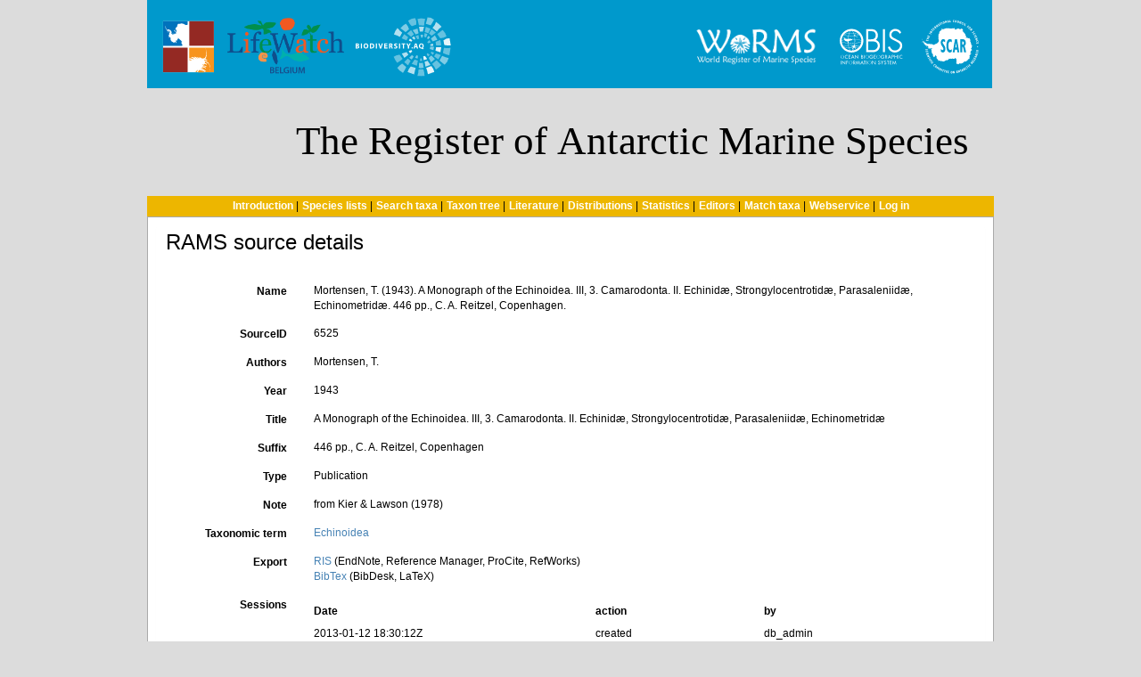

--- FILE ---
content_type: text/html; charset=UTF-8;
request_url: https://www.marinespecies.org/rams/aphia.php?p=sourcedetails&id=6525
body_size: 15454
content:
<!DOCTYPE html>
 <html xmlns="http://www.w3.org/1999/xhtml">
 <head>
  <title>Register of Antarctic Marine Species (RAMS) </title>
  <meta http-equiv="content-type" content="text/html; charset=UTF-8" />
  <link rel="stylesheet" href="styles.css" TYPE="text/css" />
  
        <link rel="alternate" title="RAMS latest taxa additions" href="https://www.marinespecies.org/rams/aphia.php?p=rss" type="application/rss+xml" />
        <link rel="alternate" title="RAMS latest taxa edits" href="https://www.marinespecies.org/rams/aphia.php?p=rss&type=edit" type="application/rss+xml" />
        <link rel="alternate" title="RAMS latest taxa checked" href="https://www.marinespecies.org/rams/aphia.php?p=rss&type=check" type="application/rss+xml" />
        <link rel="alternate" title="RAMS latest distribution additions" href="https://www.marinespecies.org/rams/aphia.php?p=rss&what=dr" type="application/rss+xml" />
        <link rel="alternate" title="RAMS latest note additions" href="https://www.marinespecies.org/rams/aphia.php?p=rss&what=notes" type="application/rss+xml" />
        <link rel="alternate" title="RAMS latest vernacular additions" href="https://www.marinespecies.org/rams/aphia.php?p=rss&what=vernaculars" type="application/rss+xml" />
        <link rel="alternate" title="RAMS latest image additions" href="https://www.marinespecies.org/rams/aphia.php?p=rss&what=images" type="application/rss+xml" />
<link rel="stylesheet" type="text/css" href="https://www.marinespecies.org/aphia/css/third_party.css?1769161493" />
<script type="text/javascript" src="https://www.marinespecies.org/aphia/js/third_party.js?1769161493" ></script>
<script type="text/javascript" src="https://www.marinespecies.org/aphia/js/aphia.js?1769161493" ></script>
<script language="javascript" type="text/javascript" src="aphia.php?p=js"></script>
<link rel="alternate" title="RAMS latest attributes additions" href="https://www.marinespecies.org/rams/aphia.php?p=rss&what=at" type="application/rss+xml" />
<link rel="stylesheet" type="text/css" href="https://www.marinespecies.org/aphia/css/aphia_core.css?1752507424" />

<script>var aphia_jquery = $.noConflict(true);</script>
 </head>
 <body class="full">
<table width="100%" border="0" align="center" cellpadding="0" cellspacing="0">
	<tr>
	 <td width="100%" align="center"><img src="images/banner_rams.svg" alt="RAMS logo" style="width: 950px;" border="0" /></td>
	</tr>
	<tr>
	 <td width="100%" align="center" valign="top"><div style="width: 950px; background-color: #EDB600;"><table><tr>
<td><a href="index.php" style="font-weight:bold;font-size:12px;color:#ffffff">Introduction</a>&nbsp;|</td>
<td><a href="specieslists.php" style="font-weight:bold;font-size:12px;color:#ffffff">Species lists</a>&nbsp;|</td>
<td><a href="aphia.php?p=search" style="font-weight:bold;font-size:12px;color:#ffffff">Search taxa</a>&nbsp;|</td>
<td><a href="aphia.php?p=browser" style="font-weight:bold;font-size:12px;color:#ffffff">Taxon tree</a>&nbsp;|</td>
<td><a href="aphia.php?p=sources" style="font-weight:bold;font-size:12px;color:#ffffff">Literature</a>&nbsp;|</td>
<td><a href="aphia.php?p=checklist" style="font-weight:bold;font-size:12px;color:#ffffff">Distributions</a>&nbsp;|</td>
<td><a href="aphia.php?p=stats" style="font-weight:bold;font-size:12px;color:#ffffff">Statistics</a>&nbsp;|</td>
<td><a href="aphia.php?p=editors" style="font-weight:bold;font-size:12px;color:#ffffff">Editors</a>&nbsp;|</td>
<td><a href="aphia.php?p=match" style="font-weight:bold;font-size:12px;color:#ffffff">Match taxa</a>&nbsp;|</td>
<td><a href="aphia.php?p=webservice" style="font-weight:bold;font-size:12px;color:#ffffff">Webservice</a>&nbsp;|</td>
<td><a href="aphia.php?p=login" style="font-weight:bold;font-size:12px;color:#ffffff">Log in</a></td>
</tr></table>
</div></td>
	</tr>
	<tr>
     <td valign="top" align="center" width="100%" height="100%">
	  <table cellpadding="7" width="950" style="border: 1px solid #AAAAAA; background-color:#ffffff;">
	 <tr>
	  <td valign="top" align="left">


<div>
	  	<div style="float:right;"></div>
      	<div style="clear:right;"></div>
      </div>

<div class="panel panel-transparent">
    <div class="panel-heading">
        <h3 class="aphia_core_header-inline">RAMS&nbsp;source details
            <p class="h5 aphia_core_header-inline">
                            </p>
        </h3>
    </div>
    <div class="panel-body">
        
                <div class="container-fluid  form-horizontal">
            <div class="row">
    <label class="col-xs-12 col-sm-2 control-label" for="Name">Name</label>
    <div id="Name" class="col-xs-12 col-sm-10 pull-left">
            <div class="aphia_core_line_spacer_6px hidden-xs"></div>

        Mortensen, T. (1943). A Monograph of the Echinoidea. III, 3. Camarodonta. II. Echinidæ, Strongylocentrotidæ, Parasaleniidæ, Echinometridæ. 446 pp., C. A. Reitzel, Copenhagen.
            <div class="aphia_core_line_spacer_5px visible-xs"></div>

    </div>
</div>
<div class="row">
    <label class="col-xs-12 col-sm-2 control-label" for="SourceID">SourceID</label>
    <div id="SourceID" class="col-xs-12 col-sm-10 pull-left">
            <div class="aphia_core_line_spacer_6px hidden-xs"></div>

        6525
            <div class="aphia_core_line_spacer_5px visible-xs"></div>

    </div>
</div>
        <div class="row">
        <label class="col-xs-12 col-sm-2 control-label" for="Authors">Authors</label>
        <div id="Authors" class="col-xs-12 col-sm-10 pull-left">
                <div class="aphia_core_line_spacer_6px hidden-xs"></div>

            Mortensen, T.
                <div class="aphia_core_line_spacer_5px visible-xs"></div>

        </div>
    </div>
        <div class="row">
        <label class="col-xs-12 col-sm-2 control-label" for="Year">Year</label>
        <div id="Year" class="col-xs-12 col-sm-10 pull-left">
                <div class="aphia_core_line_spacer_6px hidden-xs"></div>

            1943
                <div class="aphia_core_line_spacer_5px visible-xs"></div>

        </div>
    </div>
        <div class="row">
        <label class="col-xs-12 col-sm-2 control-label" for="Title">Title</label>
        <div id="Title" class="col-xs-12 col-sm-10 pull-left">
                <div class="aphia_core_line_spacer_6px hidden-xs"></div>

            <div class="correctHTML">A Monograph of the Echinoidea. III, 3. Camarodonta. II. Echinidæ, Strongylocentrotidæ, Parasaleniidæ, Echinometridæ</div>
                <div class="aphia_core_line_spacer_5px visible-xs"></div>

        </div>
    </div>
        <div class="row">
        <label class="col-xs-12 col-sm-2 aphia_core_cursor-help control-label" title="Syntax: volume(issue): start-endpage; publication date; ..." for="Suffix">Suffix</label>
        <div id="Suffix" class="col-xs-12 col-sm-10 pull-left">
                <div class="aphia_core_line_spacer_6px hidden-xs"></div>

            446 pp., C. A. Reitzel, Copenhagen
                <div class="aphia_core_line_spacer_5px visible-xs"></div>

        </div>
    </div>
<div class="row">
    <label class="col-xs-12 col-sm-2 control-label" for="Type">Type</label>
    <div id="Type" class="col-xs-12 col-sm-10 pull-left">
            <div class="aphia_core_line_spacer_6px hidden-xs"></div>

        Publication
            <div class="aphia_core_line_spacer_5px visible-xs"></div>

    </div>
</div>
        <div class="row">
        <label class="col-xs-12 col-sm-2 control-label" for="Note">Note</label>
        <div id="Note" class="col-xs-12 col-sm-10 pull-left">
                <div class="aphia_core_line_spacer_6px hidden-xs"></div>

            from Kier & Lawson (1978)
                <div class="aphia_core_line_spacer_5px visible-xs"></div>

        </div>
    </div>
                    <div class="row">
            <label class="col-xs-12 col-sm-2 control-label" for="Taxonomic">Taxonomic term</label>
            <div id="Taxonomic" class="col-xs-12 col-sm-10 pull-left">
                    <div class="aphia_core_line_spacer_6px hidden-xs"></div>

                                    <a href="aphia.php?p=taxdetails&id=123082" target="_blank">Echinoidea</a><br />
                                    <div class="aphia_core_line_spacer_5px visible-xs"></div>

            </div>
        </div>
            <div class="row">
        <label class="col-xs-12 col-sm-2 control-label" for="Export">Export</label>
        <div id="Export" class="col-xs-12 col-sm-10 pull-left">
                <div class="aphia_core_line_spacer_6px hidden-xs"></div>

            <a href="aphia.php?p=sourceexport&what=single&id=6525&format=ris" target="_blank">RIS</a> (EndNote, Reference Manager, ProCite, RefWorks)<br /><a href="aphia.php?p=sourceexport&what=single&id=6525&format=bib" target="_blank">BibTex</a> (BibDesk, LaTeX)<br />
                <div class="aphia_core_line_spacer_5px visible-xs"></div>

        </div>
    </div>
        <div class="row">
        <label class="col-xs-12 col-sm-2 control-label" for="Sessions">Sessions</label>
        <div id="Sessions" class="col-xs-12 col-sm-10 pull-left">
                <div class="aphia_core_line_spacer_6px hidden-xs"></div>

            <div class="container-fluid row"><div class="row"><div class="col-xs-5"><b>Date</b></div><div class="col-xs-3"><b>action</b></div><div class="col-xs-4"><b>by</b></div></div>
<div class="row"><div class="col-xs-5">2013-01-12 18:30:12Z</div><div class="col-xs-3">created</div><div class="col-xs-4">db_admin</div></div>
<div class="row"><div class="col-xs-5">2014-12-14 20:32:29Z</div><div class="col-xs-3">changed</div><div class="col-xs-4"><a href="https://www.marinespecies.org/imis.php?module=person&persid=19332" target="_blank">Kroh, Andreas</a></div></div>
</div>

                <div class="aphia_core_line_spacer_5px visible-xs"></div>

        </div>
    </div>
                        <div class="row">
                <label class="col-xs-12 col-sm-2 control-label" for="Options"></label>
                <div id="Options" class="col-xs-12 col-sm-10 pull-left">
                        <div class="aphia_core_line_spacer_6px hidden-xs"></div>

                    <a href="aphia.php?p=sources">[Back to search]</a>
                                            <div class="aphia_core_line_spacer_5px visible-xs"></div>

                </div>
            </div>
            <br />
                        <script type="text/javascript">
                    aphia_jquery(document).ready(function(){
            // show active tab
            if(location.hash) {
                aphia_jquery('a[href="' + location.hash + '"]').tab('show');
                aphia_jquery('a[href="' + location.hash + '"]').get(0).scrollIntoView(true);
            } else {
                //Activate first tab
                aphia_jquery('.nav-tabs a:first').tab('show');
            }

            // set hash on click without jump
            aphia_jquery(document.body).on("click", "a[data-toggle=tab]", function(e) {
                e.preventDefault();
                if(history.pushState) {
                    //Adapt browser URL (Append tab suffix)
                    history.pushState(null, null, this.getAttribute("href"));
                } else {
                    //Adapt browser URL (will cause page jump)
                    location.hash = this.getAttribute("href");
                }

                //After jump we still need to activate the tab
                aphia_jquery('a[href="' + location.hash + '"]').tab('show');
                if (location.hash=="#distributions" && aphia_jquery('#map').length) map.updateSize();
                return false;
            });
        });

        // set hash on popstate
        aphia_jquery(window).on('popstate', function() {
            //When the user pushes back => try to show the tab based on a possible hash
            var anchor = location.hash || aphia_jquery("a[data-toggle=tab]").first().attr("href");
            aphia_jquery('a[href="' + anchor + '"]').tab('show');
        });

            </script>
            <div class="container-fluid">
                <div class="panel panel-transparent panel-colored-tabs">
                    <div class="panel-heading">
                        <ul class="nav nav-tabs">
                                        <li class=""><a href="#taxa" data-toggle="tab">Taxa (7)</a></li>
    
                                
                                
                                
                                
                                
                        </ul>
                    </div>
                </div>
                <div class="panel-body">
                    <div class="tab-content">
                        <div class="tab-content">
                                        <div id="taxa" style="min-height: 250px" class="tab-pane fade">
            <a href="aphia.php?p=taxdetails&id=160803"><i role="button" tabindex="0" title="Item is checked" class="fa fa-star aphia_icon_link aphia_icon_link_css"></i><i>Dermechinus horridus</i> (A. Agassiz, 1879)</a>&nbsp;(additional source)<br />
<a href="aphia.php?p=taxdetails&id=160809"><i role="button" tabindex="0" title="Item is checked" class="fa fa-star aphia_icon_link aphia_icon_link_css"></i><i>Loxechinus albus</i> (Molina, 1782)</a>&nbsp;(additional source)<br />
<a href="aphia.php?p=taxdetails&id=174951"><i role="button" tabindex="0" title="Item is checked" class="fa fa-star aphia_icon_link aphia_icon_link_css"></i><i>Sterechinus agassizii</i> Mortensen, 1910</a>&nbsp;(additional source)<br />
<a href="aphia.php?p=taxdetails&id=160828"><i role="button" tabindex="0" title="Item is checked" class="fa fa-star aphia_icon_link aphia_icon_link_css"></i><i>Sterechinus antarcticus</i> Koehler, 1901</a>&nbsp;(additional source)<br />
<a href="aphia.php?p=taxdetails&id=160829"><i role="button" tabindex="0" title="Item is checked" class="fa fa-star aphia_icon_link aphia_icon_link_css"></i><i>Sterechinus dentifer</i> Koehler, 1926</a>&nbsp;(additional source)<br />
<a href="aphia.php?p=taxdetails&id=160830"><i role="button" tabindex="0" title="Item is checked" class="fa fa-star aphia_icon_link aphia_icon_link_css"></i><i>Sterechinus diadema</i> (Studer, 1876)</a>&nbsp;(additional source)<br />
<a href="aphia.php?p=taxdetails&id=160831"><i role="button" tabindex="0" title="Item is checked" class="fa fa-star aphia_icon_link aphia_icon_link_css"></i><i>Sterechinus neumayeri</i> (Meissner, 1900)</a>&nbsp;(additional source)<br />

        </div>
    
                                
                                
                                
                                
                                
                        </div>
                    </div>
                </div>
            </div>
        </div>
        
    </div>
</div>
<div id="aphia_submit_data"><input type="hidden" name="p" value="sourcedetails" />
<input type="hidden" name="id" value="6525" />
</div>
<br/></td></tr></table></td>
  </tr>
  <tr><td valign="bottom" style="height:16px;text-align:center;font-size:10px;">Website and databases developed and hosted by <a href="http://www.vliz.be" style="color:#000000;" target="_blank">VLIZ</a> &middot; Page generated 2026-01-25 GMT &middot; contact: <a href="mailto:&#97;&#110;&#116;&#111;&#110;&#97;&#114;&#99;&#116;&#105;&#99;&#97;&#64;&#103;&#109;&#97;&#105;&#108;&#46;&#99;&#111;&#109;">Anton Van de Putte</a></td></tr>
 </table>
</body>
 </html>

--- FILE ---
content_type: text/css
request_url: https://www.marinespecies.org/rams/styles.css
body_size: 151
content:
body{
 font-family : Verdana, Arial, Helvetica, Sans-serif;
 font-size : 12px;
}

.full {
 background-color: #DCDCDC;
}


td {
 font-size : 12px;
}

a {
 color:#4682B4;
 text-decoration:none;
}

a:hover {
 text-decoration:underline;
}



